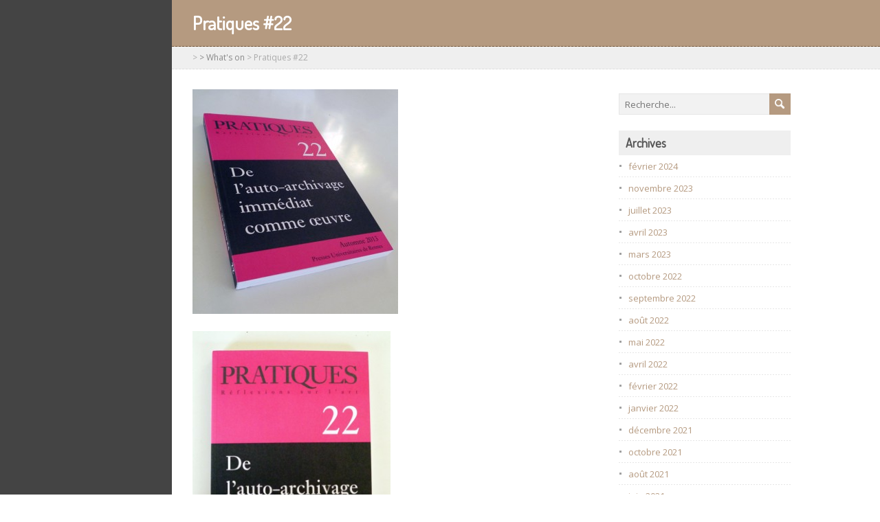

--- FILE ---
content_type: text/html; charset=UTF-8
request_url: http://incident.net/users/julie/wordpress/?p=6102
body_size: 7748
content:
<!DOCTYPE html>
<!--[if IE 7]>
<html class="ie ie7" lang="fr-FR">
<![endif]-->
<!--[if IE 8]>
<html class="ie ie8" lang="fr-FR">
<![endif]-->
<!--[if !(IE 7) | !(IE 8)  ]><!-->
<html lang="fr-FR">
<!--<![endif]-->
<head>
  <meta charset="UTF-8" /> 
  <meta name="viewport" content="width=device-width" />  
  
<title>Pratiques #22</title>
<style type='text/css'>    html body, #wrapper blockquote, #wrapper q, #wrapper #container #comments .comment, #wrapper #container #comments .comment time, #wrapper #container #commentform .form-allowed-tags, #wrapper #container #commentform p, #wrapper input, #wrapper button, #wrapper select, #wrapper #main-content .post-meta { font-family: "Open Sans", Arial, Helvetica, sans-serif; }</style><meta name='robots' content='max-image-preview:large' />
<link rel='dns-prefetch' href='//fonts.googleapis.com' />
<link rel="alternate" type="application/rss+xml" title=" &raquo; Flux" href="http://incident.net/users/julie/wordpress/?feed=rss2" />
<link rel="alternate" type="application/rss+xml" title=" &raquo; Flux des commentaires" href="http://incident.net/users/julie/wordpress/?feed=comments-rss2" />
<script type="text/javascript">
window._wpemojiSettings = {"baseUrl":"https:\/\/s.w.org\/images\/core\/emoji\/14.0.0\/72x72\/","ext":".png","svgUrl":"https:\/\/s.w.org\/images\/core\/emoji\/14.0.0\/svg\/","svgExt":".svg","source":{"concatemoji":"http:\/\/incident.net\/users\/julie\/wordpress\/wp-includes\/js\/wp-emoji-release.min.js?ver=6.3.7"}};
/*! This file is auto-generated */
!function(i,n){var o,s,e;function c(e){try{var t={supportTests:e,timestamp:(new Date).valueOf()};sessionStorage.setItem(o,JSON.stringify(t))}catch(e){}}function p(e,t,n){e.clearRect(0,0,e.canvas.width,e.canvas.height),e.fillText(t,0,0);var t=new Uint32Array(e.getImageData(0,0,e.canvas.width,e.canvas.height).data),r=(e.clearRect(0,0,e.canvas.width,e.canvas.height),e.fillText(n,0,0),new Uint32Array(e.getImageData(0,0,e.canvas.width,e.canvas.height).data));return t.every(function(e,t){return e===r[t]})}function u(e,t,n){switch(t){case"flag":return n(e,"\ud83c\udff3\ufe0f\u200d\u26a7\ufe0f","\ud83c\udff3\ufe0f\u200b\u26a7\ufe0f")?!1:!n(e,"\ud83c\uddfa\ud83c\uddf3","\ud83c\uddfa\u200b\ud83c\uddf3")&&!n(e,"\ud83c\udff4\udb40\udc67\udb40\udc62\udb40\udc65\udb40\udc6e\udb40\udc67\udb40\udc7f","\ud83c\udff4\u200b\udb40\udc67\u200b\udb40\udc62\u200b\udb40\udc65\u200b\udb40\udc6e\u200b\udb40\udc67\u200b\udb40\udc7f");case"emoji":return!n(e,"\ud83e\udef1\ud83c\udffb\u200d\ud83e\udef2\ud83c\udfff","\ud83e\udef1\ud83c\udffb\u200b\ud83e\udef2\ud83c\udfff")}return!1}function f(e,t,n){var r="undefined"!=typeof WorkerGlobalScope&&self instanceof WorkerGlobalScope?new OffscreenCanvas(300,150):i.createElement("canvas"),a=r.getContext("2d",{willReadFrequently:!0}),o=(a.textBaseline="top",a.font="600 32px Arial",{});return e.forEach(function(e){o[e]=t(a,e,n)}),o}function t(e){var t=i.createElement("script");t.src=e,t.defer=!0,i.head.appendChild(t)}"undefined"!=typeof Promise&&(o="wpEmojiSettingsSupports",s=["flag","emoji"],n.supports={everything:!0,everythingExceptFlag:!0},e=new Promise(function(e){i.addEventListener("DOMContentLoaded",e,{once:!0})}),new Promise(function(t){var n=function(){try{var e=JSON.parse(sessionStorage.getItem(o));if("object"==typeof e&&"number"==typeof e.timestamp&&(new Date).valueOf()<e.timestamp+604800&&"object"==typeof e.supportTests)return e.supportTests}catch(e){}return null}();if(!n){if("undefined"!=typeof Worker&&"undefined"!=typeof OffscreenCanvas&&"undefined"!=typeof URL&&URL.createObjectURL&&"undefined"!=typeof Blob)try{var e="postMessage("+f.toString()+"("+[JSON.stringify(s),u.toString(),p.toString()].join(",")+"));",r=new Blob([e],{type:"text/javascript"}),a=new Worker(URL.createObjectURL(r),{name:"wpTestEmojiSupports"});return void(a.onmessage=function(e){c(n=e.data),a.terminate(),t(n)})}catch(e){}c(n=f(s,u,p))}t(n)}).then(function(e){for(var t in e)n.supports[t]=e[t],n.supports.everything=n.supports.everything&&n.supports[t],"flag"!==t&&(n.supports.everythingExceptFlag=n.supports.everythingExceptFlag&&n.supports[t]);n.supports.everythingExceptFlag=n.supports.everythingExceptFlag&&!n.supports.flag,n.DOMReady=!1,n.readyCallback=function(){n.DOMReady=!0}}).then(function(){return e}).then(function(){var e;n.supports.everything||(n.readyCallback(),(e=n.source||{}).concatemoji?t(e.concatemoji):e.wpemoji&&e.twemoji&&(t(e.twemoji),t(e.wpemoji)))}))}((window,document),window._wpemojiSettings);
</script>
<style type="text/css">
img.wp-smiley,
img.emoji {
	display: inline !important;
	border: none !important;
	box-shadow: none !important;
	height: 1em !important;
	width: 1em !important;
	margin: 0 0.07em !important;
	vertical-align: -0.1em !important;
	background: none !important;
	padding: 0 !important;
}
</style>
	<link rel='stylesheet' id='wp-block-library-css' href='http://incident.net/users/julie/wordpress/wp-includes/css/dist/block-library/style.min.css?ver=6.3.7' type='text/css' media='all' />
<style id='classic-theme-styles-inline-css' type='text/css'>
/*! This file is auto-generated */
.wp-block-button__link{color:#fff;background-color:#32373c;border-radius:9999px;box-shadow:none;text-decoration:none;padding:calc(.667em + 2px) calc(1.333em + 2px);font-size:1.125em}.wp-block-file__button{background:#32373c;color:#fff;text-decoration:none}
</style>
<style id='global-styles-inline-css' type='text/css'>
body{--wp--preset--color--black: #000000;--wp--preset--color--cyan-bluish-gray: #abb8c3;--wp--preset--color--white: #ffffff;--wp--preset--color--pale-pink: #f78da7;--wp--preset--color--vivid-red: #cf2e2e;--wp--preset--color--luminous-vivid-orange: #ff6900;--wp--preset--color--luminous-vivid-amber: #fcb900;--wp--preset--color--light-green-cyan: #7bdcb5;--wp--preset--color--vivid-green-cyan: #00d084;--wp--preset--color--pale-cyan-blue: #8ed1fc;--wp--preset--color--vivid-cyan-blue: #0693e3;--wp--preset--color--vivid-purple: #9b51e0;--wp--preset--gradient--vivid-cyan-blue-to-vivid-purple: linear-gradient(135deg,rgba(6,147,227,1) 0%,rgb(155,81,224) 100%);--wp--preset--gradient--light-green-cyan-to-vivid-green-cyan: linear-gradient(135deg,rgb(122,220,180) 0%,rgb(0,208,130) 100%);--wp--preset--gradient--luminous-vivid-amber-to-luminous-vivid-orange: linear-gradient(135deg,rgba(252,185,0,1) 0%,rgba(255,105,0,1) 100%);--wp--preset--gradient--luminous-vivid-orange-to-vivid-red: linear-gradient(135deg,rgba(255,105,0,1) 0%,rgb(207,46,46) 100%);--wp--preset--gradient--very-light-gray-to-cyan-bluish-gray: linear-gradient(135deg,rgb(238,238,238) 0%,rgb(169,184,195) 100%);--wp--preset--gradient--cool-to-warm-spectrum: linear-gradient(135deg,rgb(74,234,220) 0%,rgb(151,120,209) 20%,rgb(207,42,186) 40%,rgb(238,44,130) 60%,rgb(251,105,98) 80%,rgb(254,248,76) 100%);--wp--preset--gradient--blush-light-purple: linear-gradient(135deg,rgb(255,206,236) 0%,rgb(152,150,240) 100%);--wp--preset--gradient--blush-bordeaux: linear-gradient(135deg,rgb(254,205,165) 0%,rgb(254,45,45) 50%,rgb(107,0,62) 100%);--wp--preset--gradient--luminous-dusk: linear-gradient(135deg,rgb(255,203,112) 0%,rgb(199,81,192) 50%,rgb(65,88,208) 100%);--wp--preset--gradient--pale-ocean: linear-gradient(135deg,rgb(255,245,203) 0%,rgb(182,227,212) 50%,rgb(51,167,181) 100%);--wp--preset--gradient--electric-grass: linear-gradient(135deg,rgb(202,248,128) 0%,rgb(113,206,126) 100%);--wp--preset--gradient--midnight: linear-gradient(135deg,rgb(2,3,129) 0%,rgb(40,116,252) 100%);--wp--preset--font-size--small: 13px;--wp--preset--font-size--medium: 20px;--wp--preset--font-size--large: 36px;--wp--preset--font-size--x-large: 42px;--wp--preset--spacing--20: 0.44rem;--wp--preset--spacing--30: 0.67rem;--wp--preset--spacing--40: 1rem;--wp--preset--spacing--50: 1.5rem;--wp--preset--spacing--60: 2.25rem;--wp--preset--spacing--70: 3.38rem;--wp--preset--spacing--80: 5.06rem;--wp--preset--shadow--natural: 6px 6px 9px rgba(0, 0, 0, 0.2);--wp--preset--shadow--deep: 12px 12px 50px rgba(0, 0, 0, 0.4);--wp--preset--shadow--sharp: 6px 6px 0px rgba(0, 0, 0, 0.2);--wp--preset--shadow--outlined: 6px 6px 0px -3px rgba(255, 255, 255, 1), 6px 6px rgba(0, 0, 0, 1);--wp--preset--shadow--crisp: 6px 6px 0px rgba(0, 0, 0, 1);}:where(.is-layout-flex){gap: 0.5em;}:where(.is-layout-grid){gap: 0.5em;}body .is-layout-flow > .alignleft{float: left;margin-inline-start: 0;margin-inline-end: 2em;}body .is-layout-flow > .alignright{float: right;margin-inline-start: 2em;margin-inline-end: 0;}body .is-layout-flow > .aligncenter{margin-left: auto !important;margin-right: auto !important;}body .is-layout-constrained > .alignleft{float: left;margin-inline-start: 0;margin-inline-end: 2em;}body .is-layout-constrained > .alignright{float: right;margin-inline-start: 2em;margin-inline-end: 0;}body .is-layout-constrained > .aligncenter{margin-left: auto !important;margin-right: auto !important;}body .is-layout-constrained > :where(:not(.alignleft):not(.alignright):not(.alignfull)){max-width: var(--wp--style--global--content-size);margin-left: auto !important;margin-right: auto !important;}body .is-layout-constrained > .alignwide{max-width: var(--wp--style--global--wide-size);}body .is-layout-flex{display: flex;}body .is-layout-flex{flex-wrap: wrap;align-items: center;}body .is-layout-flex > *{margin: 0;}body .is-layout-grid{display: grid;}body .is-layout-grid > *{margin: 0;}:where(.wp-block-columns.is-layout-flex){gap: 2em;}:where(.wp-block-columns.is-layout-grid){gap: 2em;}:where(.wp-block-post-template.is-layout-flex){gap: 1.25em;}:where(.wp-block-post-template.is-layout-grid){gap: 1.25em;}.has-black-color{color: var(--wp--preset--color--black) !important;}.has-cyan-bluish-gray-color{color: var(--wp--preset--color--cyan-bluish-gray) !important;}.has-white-color{color: var(--wp--preset--color--white) !important;}.has-pale-pink-color{color: var(--wp--preset--color--pale-pink) !important;}.has-vivid-red-color{color: var(--wp--preset--color--vivid-red) !important;}.has-luminous-vivid-orange-color{color: var(--wp--preset--color--luminous-vivid-orange) !important;}.has-luminous-vivid-amber-color{color: var(--wp--preset--color--luminous-vivid-amber) !important;}.has-light-green-cyan-color{color: var(--wp--preset--color--light-green-cyan) !important;}.has-vivid-green-cyan-color{color: var(--wp--preset--color--vivid-green-cyan) !important;}.has-pale-cyan-blue-color{color: var(--wp--preset--color--pale-cyan-blue) !important;}.has-vivid-cyan-blue-color{color: var(--wp--preset--color--vivid-cyan-blue) !important;}.has-vivid-purple-color{color: var(--wp--preset--color--vivid-purple) !important;}.has-black-background-color{background-color: var(--wp--preset--color--black) !important;}.has-cyan-bluish-gray-background-color{background-color: var(--wp--preset--color--cyan-bluish-gray) !important;}.has-white-background-color{background-color: var(--wp--preset--color--white) !important;}.has-pale-pink-background-color{background-color: var(--wp--preset--color--pale-pink) !important;}.has-vivid-red-background-color{background-color: var(--wp--preset--color--vivid-red) !important;}.has-luminous-vivid-orange-background-color{background-color: var(--wp--preset--color--luminous-vivid-orange) !important;}.has-luminous-vivid-amber-background-color{background-color: var(--wp--preset--color--luminous-vivid-amber) !important;}.has-light-green-cyan-background-color{background-color: var(--wp--preset--color--light-green-cyan) !important;}.has-vivid-green-cyan-background-color{background-color: var(--wp--preset--color--vivid-green-cyan) !important;}.has-pale-cyan-blue-background-color{background-color: var(--wp--preset--color--pale-cyan-blue) !important;}.has-vivid-cyan-blue-background-color{background-color: var(--wp--preset--color--vivid-cyan-blue) !important;}.has-vivid-purple-background-color{background-color: var(--wp--preset--color--vivid-purple) !important;}.has-black-border-color{border-color: var(--wp--preset--color--black) !important;}.has-cyan-bluish-gray-border-color{border-color: var(--wp--preset--color--cyan-bluish-gray) !important;}.has-white-border-color{border-color: var(--wp--preset--color--white) !important;}.has-pale-pink-border-color{border-color: var(--wp--preset--color--pale-pink) !important;}.has-vivid-red-border-color{border-color: var(--wp--preset--color--vivid-red) !important;}.has-luminous-vivid-orange-border-color{border-color: var(--wp--preset--color--luminous-vivid-orange) !important;}.has-luminous-vivid-amber-border-color{border-color: var(--wp--preset--color--luminous-vivid-amber) !important;}.has-light-green-cyan-border-color{border-color: var(--wp--preset--color--light-green-cyan) !important;}.has-vivid-green-cyan-border-color{border-color: var(--wp--preset--color--vivid-green-cyan) !important;}.has-pale-cyan-blue-border-color{border-color: var(--wp--preset--color--pale-cyan-blue) !important;}.has-vivid-cyan-blue-border-color{border-color: var(--wp--preset--color--vivid-cyan-blue) !important;}.has-vivid-purple-border-color{border-color: var(--wp--preset--color--vivid-purple) !important;}.has-vivid-cyan-blue-to-vivid-purple-gradient-background{background: var(--wp--preset--gradient--vivid-cyan-blue-to-vivid-purple) !important;}.has-light-green-cyan-to-vivid-green-cyan-gradient-background{background: var(--wp--preset--gradient--light-green-cyan-to-vivid-green-cyan) !important;}.has-luminous-vivid-amber-to-luminous-vivid-orange-gradient-background{background: var(--wp--preset--gradient--luminous-vivid-amber-to-luminous-vivid-orange) !important;}.has-luminous-vivid-orange-to-vivid-red-gradient-background{background: var(--wp--preset--gradient--luminous-vivid-orange-to-vivid-red) !important;}.has-very-light-gray-to-cyan-bluish-gray-gradient-background{background: var(--wp--preset--gradient--very-light-gray-to-cyan-bluish-gray) !important;}.has-cool-to-warm-spectrum-gradient-background{background: var(--wp--preset--gradient--cool-to-warm-spectrum) !important;}.has-blush-light-purple-gradient-background{background: var(--wp--preset--gradient--blush-light-purple) !important;}.has-blush-bordeaux-gradient-background{background: var(--wp--preset--gradient--blush-bordeaux) !important;}.has-luminous-dusk-gradient-background{background: var(--wp--preset--gradient--luminous-dusk) !important;}.has-pale-ocean-gradient-background{background: var(--wp--preset--gradient--pale-ocean) !important;}.has-electric-grass-gradient-background{background: var(--wp--preset--gradient--electric-grass) !important;}.has-midnight-gradient-background{background: var(--wp--preset--gradient--midnight) !important;}.has-small-font-size{font-size: var(--wp--preset--font-size--small) !important;}.has-medium-font-size{font-size: var(--wp--preset--font-size--medium) !important;}.has-large-font-size{font-size: var(--wp--preset--font-size--large) !important;}.has-x-large-font-size{font-size: var(--wp--preset--font-size--x-large) !important;}
.wp-block-navigation a:where(:not(.wp-element-button)){color: inherit;}
:where(.wp-block-post-template.is-layout-flex){gap: 1.25em;}:where(.wp-block-post-template.is-layout-grid){gap: 1.25em;}
:where(.wp-block-columns.is-layout-flex){gap: 2em;}:where(.wp-block-columns.is-layout-grid){gap: 2em;}
.wp-block-pullquote{font-size: 1.5em;line-height: 1.6;}
</style>
<link rel='stylesheet' id='maryanne-google-font1-css' href='//fonts.googleapis.com/css?family=Open+Sans&#038;ver=6.3.7' type='text/css' media='all' />
<link rel='stylesheet' id='maryanne-style-tan-css' href='http://incident.net/users/julie/wordpress/wp-content/themes/maryanne/css/tan.css?ver=6.3.7' type='text/css' media='all' />
<link rel='stylesheet' id='maryanne-style-css' href='http://incident.net/users/julie/wordpress/wp-content/themes/maryanne/style.css?ver=6.3.7' type='text/css' media='all' />
<link rel='stylesheet' id='maryanne-google-font-default-css' href='//fonts.googleapis.com/css?family=Dosis&#038;subset=latin%2Clatin-ext&#038;ver=6.3.7' type='text/css' media='all' />
<script type='text/javascript' src='http://incident.net/users/julie/wordpress/wp-includes/js/jquery/jquery.min.js?ver=3.7.0' id='jquery-core-js'></script>
<script type='text/javascript' src='http://incident.net/users/julie/wordpress/wp-includes/js/jquery/jquery-migrate.min.js?ver=3.4.1' id='jquery-migrate-js'></script>
<!--[if lt IE 9]>
<script type='text/javascript' src='http://incident.net/users/julie/wordpress/wp-content/themes/maryanne/js/html5.js?ver=3.6' id='maryanne-html5-ie-js'></script>
<![endif]-->
<link rel="https://api.w.org/" href="http://incident.net/users/julie/wordpress/index.php?rest_route=/" /><link rel="alternate" type="application/json" href="http://incident.net/users/julie/wordpress/index.php?rest_route=/wp/v2/posts/6102" /><link rel="EditURI" type="application/rsd+xml" title="RSD" href="http://incident.net/users/julie/wordpress/xmlrpc.php?rsd" />
<meta name="generator" content="WordPress 6.3.7" />
<link rel="canonical" href="http://incident.net/users/julie/wordpress/?p=6102" />
<link rel='shortlink' href='http://incident.net/users/julie/wordpress/?p=6102' />
<link rel="alternate" type="application/json+oembed" href="http://incident.net/users/julie/wordpress/index.php?rest_route=%2Foembed%2F1.0%2Fembed&#038;url=http%3A%2F%2Fincident.net%2Fusers%2Fjulie%2Fwordpress%2F%3Fp%3D6102" />
<link rel="alternate" type="text/xml+oembed" href="http://incident.net/users/julie/wordpress/index.php?rest_route=%2Foembed%2F1.0%2Fembed&#038;url=http%3A%2F%2Fincident.net%2Fusers%2Fjulie%2Fwordpress%2F%3Fp%3D6102&#038;format=xml" />
<script type="text/javascript" src="http://incident.net/users/julie/wordpress/wp-content/plugins/quicktime-embed/qtobject.js"></script>
<style type="text/css" id="custom-background-css">
body.custom-background { background-color: #ffffff; }
</style>
	  
</head>
 
<body class="post-template-default single single-post postid-6102 single-format-standard custom-background" id="wrapper">  
<div id="left-sidebar">
    <div class="site-headline-box">
      <p class="site-title"><a href="http://incident.net/users/julie/wordpress/"></a></p>
      <p class="site-description"></p>
    </div>
    <div class="menu-box">
    </div>
</div> <!-- end of left-sidebar -->
  
<div id="container">
  <div id="headline-wrapper">
    <h1 class="content-headline">Pratiques #22</h1>
  </div>  
<div id="breadcrumb-navigation"><p><!-- Breadcrumb NavXT 7.2.0 -->
<span property="itemListElement" typeof="ListItem"><a property="item" typeof="WebPage" title="Go to ." href="http://incident.net/users/julie/wordpress" class="home" ><span property="name"></span></a><meta property="position" content="1"></span> &gt; <span property="itemListElement" typeof="ListItem"><a property="item" typeof="WebPage" title="Go to the &gt; What&#039;s on Catégorie archives." href="http://incident.net/users/julie/wordpress/?cat=6" class="taxonomy category" ><span property="name">&gt; What's on</span></a><meta property="position" content="2"></span> &gt; <span property="itemListElement" typeof="ListItem"><span property="name" class="post post-post current-item">Pratiques #22</span><meta property="url" content="http://incident.net/users/julie/wordpress/?p=6102"><meta property="position" content="3"></span></p></div>  
  <div id="main-content">    
    <div id="content">    
<img width="299" height="327" src="http://incident.net/users/julie/wordpress/wp-content/uploads/2013/09/pratiques1-299x327.jpg" class="attachment-post-thumbnail size-post-thumbnail wp-post-image" alt="" decoding="async" fetchpriority="high" srcset="http://incident.net/users/julie/wordpress/wp-content/uploads/2013/09/pratiques1-299x327.jpg 299w, http://incident.net/users/julie/wordpress/wp-content/uploads/2013/09/pratiques1-437x480.jpg 437w, http://incident.net/users/julie/wordpress/wp-content/uploads/2013/09/pratiques1.jpg 520w" sizes="(max-width: 299px) 100vw, 299px" />      <div class="entry-content">
<p><img decoding="async" class="alignnone size-full wp-image-6106" alt="pratiques1b" src="http://incident.net/users/julie/wordpress/wp-content/uploads/2013/09/pratiques1b.jpg" width="288" height="400" srcset="http://incident.net/users/julie/wordpress/wp-content/uploads/2013/09/pratiques1b.jpg 520w, http://incident.net/users/julie/wordpress/wp-content/uploads/2013/09/pratiques1b-345x480.jpg 345w, http://incident.net/users/julie/wordpress/wp-content/uploads/2013/09/pratiques1b-299x415.jpg 299w" sizes="(max-width: 288px) 100vw, 288px" />Â  <img decoding="async" class="alignnone size-full wp-image-6107" alt="pratiques0" src="http://incident.net/users/julie/wordpress/wp-content/uploads/2013/09/pratiques0.jpg" width="300" height="399" srcset="http://incident.net/users/julie/wordpress/wp-content/uploads/2013/09/pratiques0.jpg 520w, http://incident.net/users/julie/wordpress/wp-content/uploads/2013/09/pratiques0-299x399.jpg 299w" sizes="(max-width: 300px) 100vw, 300px" /></p>
<p>La revue Pratiques nÂ°22, dont j&rsquo;ai assurÃ© la direction, vient de paraÃ®tre ! Elle traÃ®te de l&rsquo;Auto-archivage immÃ©diat et regroupe les interventions d&rsquo;artistes, praticiens de l&rsquo;art rÃ©unis Ã  l&rsquo;EESAB Lorient en dÃ©cembre dernier pour discuter et prÃ©senter des travaux relatifs Ã  cette notion, qui dÃ©coule en premier lieu de l&rsquo;archivage systÃ©matique et automatisÃ© en ligne.<br />
Avec Yann SÃ©randour, Jean-NoÃ«l Lafargue, Maurice Benayoun, Christophe Bruno, JoÃ«lle Bitton, David Guez, Reynald Drouhin, JÃ©rome Joy, Sylvie Ungauer, Dominique Moulon, Damien Schultz, Manuel Schmalstieg, Lionel Broye, Gwenola Wagon.</p>
<p><img decoding="async" loading="lazy" class="alignnone size-full wp-image-6104" alt="pratiques3" src="http://incident.net/users/julie/wordpress/wp-content/uploads/2013/09/pratiques3.jpg" width="520" height="408" srcset="http://incident.net/users/julie/wordpress/wp-content/uploads/2013/09/pratiques3.jpg 520w, http://incident.net/users/julie/wordpress/wp-content/uploads/2013/09/pratiques3-480x376.jpg 480w, http://incident.net/users/julie/wordpress/wp-content/uploads/2013/09/pratiques3-299x234.jpg 299w" sizes="(max-width: 520px) 100vw, 520px" /></p>
<p><img decoding="async" loading="lazy" class="alignnone size-full wp-image-6105" alt="pratiques4" src="http://incident.net/users/julie/wordpress/wp-content/uploads/2013/09/pratiques4.jpg" width="520" height="400" srcset="http://incident.net/users/julie/wordpress/wp-content/uploads/2013/09/pratiques4.jpg 520w, http://incident.net/users/julie/wordpress/wp-content/uploads/2013/09/pratiques4-480x369.jpg 480w, http://incident.net/users/julie/wordpress/wp-content/uploads/2013/09/pratiques4-299x229.jpg 299w" sizes="(max-width: 520px) 100vw, 520px" /></p>
<p><img decoding="async" loading="lazy" class="alignnone size-full wp-image-6103" alt="pratiques2" src="http://incident.net/users/julie/wordpress/wp-content/uploads/2013/09/pratiques2.jpg" width="520" height="389" srcset="http://incident.net/users/julie/wordpress/wp-content/uploads/2013/09/pratiques2.jpg 520w, http://incident.net/users/julie/wordpress/wp-content/uploads/2013/09/pratiques2-480x359.jpg 480w, http://incident.net/users/julie/wordpress/wp-content/uploads/2013/09/pratiques2-299x223.jpg 299w" sizes="(max-width: 520px) 100vw, 520px" /></p>
<p>Et puis dans une semaine, je pars Ã  Annonay pour le BAT de la deuxiÃ¨me publication sur ce sujet, un livre plus personnel, que j&rsquo;ai conÃ§u et dÃ©veloppÃ© ces six derniers mois. Le calage est toujours un moment important et excitant, avec une tension que j&rsquo;apprÃ©cie (suivre l&rsquo;impression, changer de papier si besoin/si possible, s&rsquo;entretenir avec l&rsquo;imprimeur..), et aussi qui marque la fin d&rsquo;une Ã©tape, et l&rsquo;ouverture d&rsquo;un travail aux autres. Le calage serait donc une sorte de prÃ©-vernissage ?<br />
Le livre Auto-archive sortira donc dÃ©but octobre et je fÃªterai le lancement le lendemain de mon anniversaire ! RDV donc Ã  l&rsquo;Ã©cole d&rsquo;art de Quimper le 6 novembre ou, sur l&rsquo;invitation de Karine Lebrun, je prÃ©senterai, avec d&rsquo;autres, ce projet de recherche qui nous a rÃ©uni pendant 2 ans !</p>
<div id="maryanne-post-nav" class="navigation" role="navigation">
	<div class="nav-wrapper">
  <p class="nav-previous"><a href="http://incident.net/users/julie/wordpress/?p=6115" title="J&#039;Ã©tÃ©">&larr; Article précédent</a></p>
	<p class="nav-next"><a href="http://incident.net/users/julie/wordpress/?p=6154" title="EVOL, un fanzine pour l&#039;exposition &quot;Love&quot;, Centre Pompidou">Article suivant &rarr;</a></p>
   </div>
</div>

<div id="comments" class="comments-area comments-area-post">

	
	
</div><!-- #comments .comments-area -->      </div>  
    </div> <!-- end of content -->
<aside id="sidebar">
<div id="search-6" class="sidebar-widget widget_search"><form id="searchform" method="get" action="http://incident.net/users/julie/wordpress/">
  <div class="searchform-wrapper"><input type="text" value="" name="s" id="s" placeholder="Recherche..." />
  <input type="image" src="http://incident.net/users/julie/wordpress/wp-content/themes/maryanne/images/empty.gif" class="send" name="searchsubmit" alt="send" /></div>
</form></div><div id="archives-3" class="sidebar-widget widget_archive"><p class="sidebar-headline">Archives</p>
			<ul>
					<li><a href='http://incident.net/users/julie/wordpress/?m=202402'>février 2024</a></li>
	<li><a href='http://incident.net/users/julie/wordpress/?m=202311'>novembre 2023</a></li>
	<li><a href='http://incident.net/users/julie/wordpress/?m=202307'>juillet 2023</a></li>
	<li><a href='http://incident.net/users/julie/wordpress/?m=202304'>avril 2023</a></li>
	<li><a href='http://incident.net/users/julie/wordpress/?m=202303'>mars 2023</a></li>
	<li><a href='http://incident.net/users/julie/wordpress/?m=202210'>octobre 2022</a></li>
	<li><a href='http://incident.net/users/julie/wordpress/?m=202209'>septembre 2022</a></li>
	<li><a href='http://incident.net/users/julie/wordpress/?m=202208'>août 2022</a></li>
	<li><a href='http://incident.net/users/julie/wordpress/?m=202205'>mai 2022</a></li>
	<li><a href='http://incident.net/users/julie/wordpress/?m=202204'>avril 2022</a></li>
	<li><a href='http://incident.net/users/julie/wordpress/?m=202202'>février 2022</a></li>
	<li><a href='http://incident.net/users/julie/wordpress/?m=202201'>janvier 2022</a></li>
	<li><a href='http://incident.net/users/julie/wordpress/?m=202112'>décembre 2021</a></li>
	<li><a href='http://incident.net/users/julie/wordpress/?m=202110'>octobre 2021</a></li>
	<li><a href='http://incident.net/users/julie/wordpress/?m=202108'>août 2021</a></li>
	<li><a href='http://incident.net/users/julie/wordpress/?m=202106'>juin 2021</a></li>
	<li><a href='http://incident.net/users/julie/wordpress/?m=202101'>janvier 2021</a></li>
	<li><a href='http://incident.net/users/julie/wordpress/?m=202012'>décembre 2020</a></li>
	<li><a href='http://incident.net/users/julie/wordpress/?m=202009'>septembre 2020</a></li>
	<li><a href='http://incident.net/users/julie/wordpress/?m=202007'>juillet 2020</a></li>
	<li><a href='http://incident.net/users/julie/wordpress/?m=202003'>mars 2020</a></li>
	<li><a href='http://incident.net/users/julie/wordpress/?m=202002'>février 2020</a></li>
	<li><a href='http://incident.net/users/julie/wordpress/?m=202001'>janvier 2020</a></li>
	<li><a href='http://incident.net/users/julie/wordpress/?m=201912'>décembre 2019</a></li>
	<li><a href='http://incident.net/users/julie/wordpress/?m=201910'>octobre 2019</a></li>
	<li><a href='http://incident.net/users/julie/wordpress/?m=201907'>juillet 2019</a></li>
	<li><a href='http://incident.net/users/julie/wordpress/?m=201905'>mai 2019</a></li>
	<li><a href='http://incident.net/users/julie/wordpress/?m=201904'>avril 2019</a></li>
	<li><a href='http://incident.net/users/julie/wordpress/?m=201903'>mars 2019</a></li>
	<li><a href='http://incident.net/users/julie/wordpress/?m=201902'>février 2019</a></li>
	<li><a href='http://incident.net/users/julie/wordpress/?m=201901'>janvier 2019</a></li>
	<li><a href='http://incident.net/users/julie/wordpress/?m=201811'>novembre 2018</a></li>
	<li><a href='http://incident.net/users/julie/wordpress/?m=201810'>octobre 2018</a></li>
	<li><a href='http://incident.net/users/julie/wordpress/?m=201808'>août 2018</a></li>
	<li><a href='http://incident.net/users/julie/wordpress/?m=201804'>avril 2018</a></li>
	<li><a href='http://incident.net/users/julie/wordpress/?m=201803'>mars 2018</a></li>
	<li><a href='http://incident.net/users/julie/wordpress/?m=201801'>janvier 2018</a></li>
	<li><a href='http://incident.net/users/julie/wordpress/?m=201712'>décembre 2017</a></li>
	<li><a href='http://incident.net/users/julie/wordpress/?m=201711'>novembre 2017</a></li>
	<li><a href='http://incident.net/users/julie/wordpress/?m=201710'>octobre 2017</a></li>
	<li><a href='http://incident.net/users/julie/wordpress/?m=201709'>septembre 2017</a></li>
	<li><a href='http://incident.net/users/julie/wordpress/?m=201708'>août 2017</a></li>
	<li><a href='http://incident.net/users/julie/wordpress/?m=201707'>juillet 2017</a></li>
	<li><a href='http://incident.net/users/julie/wordpress/?m=201705'>mai 2017</a></li>
	<li><a href='http://incident.net/users/julie/wordpress/?m=201702'>février 2017</a></li>
	<li><a href='http://incident.net/users/julie/wordpress/?m=201609'>septembre 2016</a></li>
	<li><a href='http://incident.net/users/julie/wordpress/?m=201606'>juin 2016</a></li>
	<li><a href='http://incident.net/users/julie/wordpress/?m=201605'>mai 2016</a></li>
	<li><a href='http://incident.net/users/julie/wordpress/?m=201603'>mars 2016</a></li>
	<li><a href='http://incident.net/users/julie/wordpress/?m=201602'>février 2016</a></li>
	<li><a href='http://incident.net/users/julie/wordpress/?m=201601'>janvier 2016</a></li>
	<li><a href='http://incident.net/users/julie/wordpress/?m=201512'>décembre 2015</a></li>
	<li><a href='http://incident.net/users/julie/wordpress/?m=201511'>novembre 2015</a></li>
	<li><a href='http://incident.net/users/julie/wordpress/?m=201508'>août 2015</a></li>
	<li><a href='http://incident.net/users/julie/wordpress/?m=201507'>juillet 2015</a></li>
	<li><a href='http://incident.net/users/julie/wordpress/?m=201505'>mai 2015</a></li>
	<li><a href='http://incident.net/users/julie/wordpress/?m=201504'>avril 2015</a></li>
	<li><a href='http://incident.net/users/julie/wordpress/?m=201503'>mars 2015</a></li>
	<li><a href='http://incident.net/users/julie/wordpress/?m=201502'>février 2015</a></li>
	<li><a href='http://incident.net/users/julie/wordpress/?m=201501'>janvier 2015</a></li>
	<li><a href='http://incident.net/users/julie/wordpress/?m=201412'>décembre 2014</a></li>
	<li><a href='http://incident.net/users/julie/wordpress/?m=201411'>novembre 2014</a></li>
	<li><a href='http://incident.net/users/julie/wordpress/?m=201410'>octobre 2014</a></li>
	<li><a href='http://incident.net/users/julie/wordpress/?m=201409'>septembre 2014</a></li>
	<li><a href='http://incident.net/users/julie/wordpress/?m=201408'>août 2014</a></li>
	<li><a href='http://incident.net/users/julie/wordpress/?m=201407'>juillet 2014</a></li>
	<li><a href='http://incident.net/users/julie/wordpress/?m=201406'>juin 2014</a></li>
	<li><a href='http://incident.net/users/julie/wordpress/?m=201404'>avril 2014</a></li>
	<li><a href='http://incident.net/users/julie/wordpress/?m=201403'>mars 2014</a></li>
	<li><a href='http://incident.net/users/julie/wordpress/?m=201402'>février 2014</a></li>
	<li><a href='http://incident.net/users/julie/wordpress/?m=201401'>janvier 2014</a></li>
	<li><a href='http://incident.net/users/julie/wordpress/?m=201312'>décembre 2013</a></li>
	<li><a href='http://incident.net/users/julie/wordpress/?m=201311'>novembre 2013</a></li>
	<li><a href='http://incident.net/users/julie/wordpress/?m=201310'>octobre 2013</a></li>
	<li><a href='http://incident.net/users/julie/wordpress/?m=201309'>septembre 2013</a></li>
	<li><a href='http://incident.net/users/julie/wordpress/?m=201308'>août 2013</a></li>
	<li><a href='http://incident.net/users/julie/wordpress/?m=201307'>juillet 2013</a></li>
	<li><a href='http://incident.net/users/julie/wordpress/?m=201306'>juin 2013</a></li>
	<li><a href='http://incident.net/users/julie/wordpress/?m=201305'>mai 2013</a></li>
	<li><a href='http://incident.net/users/julie/wordpress/?m=201304'>avril 2013</a></li>
	<li><a href='http://incident.net/users/julie/wordpress/?m=201303'>mars 2013</a></li>
	<li><a href='http://incident.net/users/julie/wordpress/?m=201302'>février 2013</a></li>
	<li><a href='http://incident.net/users/julie/wordpress/?m=201301'>janvier 2013</a></li>
	<li><a href='http://incident.net/users/julie/wordpress/?m=201212'>décembre 2012</a></li>
	<li><a href='http://incident.net/users/julie/wordpress/?m=201211'>novembre 2012</a></li>
	<li><a href='http://incident.net/users/julie/wordpress/?m=201210'>octobre 2012</a></li>
	<li><a href='http://incident.net/users/julie/wordpress/?m=201209'>septembre 2012</a></li>
	<li><a href='http://incident.net/users/julie/wordpress/?m=201208'>août 2012</a></li>
	<li><a href='http://incident.net/users/julie/wordpress/?m=201207'>juillet 2012</a></li>
	<li><a href='http://incident.net/users/julie/wordpress/?m=201206'>juin 2012</a></li>
	<li><a href='http://incident.net/users/julie/wordpress/?m=201205'>mai 2012</a></li>
	<li><a href='http://incident.net/users/julie/wordpress/?m=201204'>avril 2012</a></li>
	<li><a href='http://incident.net/users/julie/wordpress/?m=201203'>mars 2012</a></li>
	<li><a href='http://incident.net/users/julie/wordpress/?m=201202'>février 2012</a></li>
	<li><a href='http://incident.net/users/julie/wordpress/?m=201201'>janvier 2012</a></li>
	<li><a href='http://incident.net/users/julie/wordpress/?m=201112'>décembre 2011</a></li>
	<li><a href='http://incident.net/users/julie/wordpress/?m=201111'>novembre 2011</a></li>
	<li><a href='http://incident.net/users/julie/wordpress/?m=201110'>octobre 2011</a></li>
	<li><a href='http://incident.net/users/julie/wordpress/?m=201109'>septembre 2011</a></li>
	<li><a href='http://incident.net/users/julie/wordpress/?m=201108'>août 2011</a></li>
	<li><a href='http://incident.net/users/julie/wordpress/?m=201106'>juin 2011</a></li>
	<li><a href='http://incident.net/users/julie/wordpress/?m=201105'>mai 2011</a></li>
	<li><a href='http://incident.net/users/julie/wordpress/?m=201103'>mars 2011</a></li>
	<li><a href='http://incident.net/users/julie/wordpress/?m=201102'>février 2011</a></li>
	<li><a href='http://incident.net/users/julie/wordpress/?m=201101'>janvier 2011</a></li>
	<li><a href='http://incident.net/users/julie/wordpress/?m=201012'>décembre 2010</a></li>
	<li><a href='http://incident.net/users/julie/wordpress/?m=201010'>octobre 2010</a></li>
	<li><a href='http://incident.net/users/julie/wordpress/?m=201009'>septembre 2010</a></li>
	<li><a href='http://incident.net/users/julie/wordpress/?m=201008'>août 2010</a></li>
	<li><a href='http://incident.net/users/julie/wordpress/?m=201007'>juillet 2010</a></li>
	<li><a href='http://incident.net/users/julie/wordpress/?m=201006'>juin 2010</a></li>
	<li><a href='http://incident.net/users/julie/wordpress/?m=201005'>mai 2010</a></li>
	<li><a href='http://incident.net/users/julie/wordpress/?m=201004'>avril 2010</a></li>
	<li><a href='http://incident.net/users/julie/wordpress/?m=201003'>mars 2010</a></li>
	<li><a href='http://incident.net/users/julie/wordpress/?m=201002'>février 2010</a></li>
	<li><a href='http://incident.net/users/julie/wordpress/?m=201001'>janvier 2010</a></li>
	<li><a href='http://incident.net/users/julie/wordpress/?m=200912'>décembre 2009</a></li>
	<li><a href='http://incident.net/users/julie/wordpress/?m=200911'>novembre 2009</a></li>
	<li><a href='http://incident.net/users/julie/wordpress/?m=200910'>octobre 2009</a></li>
	<li><a href='http://incident.net/users/julie/wordpress/?m=200909'>septembre 2009</a></li>
	<li><a href='http://incident.net/users/julie/wordpress/?m=200907'>juillet 2009</a></li>
	<li><a href='http://incident.net/users/julie/wordpress/?m=200906'>juin 2009</a></li>
	<li><a href='http://incident.net/users/julie/wordpress/?m=200905'>mai 2009</a></li>
	<li><a href='http://incident.net/users/julie/wordpress/?m=200904'>avril 2009</a></li>
	<li><a href='http://incident.net/users/julie/wordpress/?m=200903'>mars 2009</a></li>
	<li><a href='http://incident.net/users/julie/wordpress/?m=200902'>février 2009</a></li>
	<li><a href='http://incident.net/users/julie/wordpress/?m=200901'>janvier 2009</a></li>
	<li><a href='http://incident.net/users/julie/wordpress/?m=200812'>décembre 2008</a></li>
	<li><a href='http://incident.net/users/julie/wordpress/?m=200811'>novembre 2008</a></li>
	<li><a href='http://incident.net/users/julie/wordpress/?m=200810'>octobre 2008</a></li>
	<li><a href='http://incident.net/users/julie/wordpress/?m=200809'>septembre 2008</a></li>
	<li><a href='http://incident.net/users/julie/wordpress/?m=200808'>août 2008</a></li>
	<li><a href='http://incident.net/users/julie/wordpress/?m=200807'>juillet 2008</a></li>
	<li><a href='http://incident.net/users/julie/wordpress/?m=200806'>juin 2008</a></li>
	<li><a href='http://incident.net/users/julie/wordpress/?m=200805'>mai 2008</a></li>
	<li><a href='http://incident.net/users/julie/wordpress/?m=200804'>avril 2008</a></li>
	<li><a href='http://incident.net/users/julie/wordpress/?m=200803'>mars 2008</a></li>
	<li><a href='http://incident.net/users/julie/wordpress/?m=200802'>février 2008</a></li>
	<li><a href='http://incident.net/users/julie/wordpress/?m=200801'>janvier 2008</a></li>
	<li><a href='http://incident.net/users/julie/wordpress/?m=200712'>décembre 2007</a></li>
	<li><a href='http://incident.net/users/julie/wordpress/?m=200711'>novembre 2007</a></li>
	<li><a href='http://incident.net/users/julie/wordpress/?m=200710'>octobre 2007</a></li>
	<li><a href='http://incident.net/users/julie/wordpress/?m=200709'>septembre 2007</a></li>
	<li><a href='http://incident.net/users/julie/wordpress/?m=200708'>août 2007</a></li>
	<li><a href='http://incident.net/users/julie/wordpress/?m=200707'>juillet 2007</a></li>
	<li><a href='http://incident.net/users/julie/wordpress/?m=200706'>juin 2007</a></li>
	<li><a href='http://incident.net/users/julie/wordpress/?m=200705'>mai 2007</a></li>
	<li><a href='http://incident.net/users/julie/wordpress/?m=200704'>avril 2007</a></li>
	<li><a href='http://incident.net/users/julie/wordpress/?m=200703'>mars 2007</a></li>
	<li><a href='http://incident.net/users/julie/wordpress/?m=200702'>février 2007</a></li>
	<li><a href='http://incident.net/users/julie/wordpress/?m=200701'>janvier 2007</a></li>
	<li><a href='http://incident.net/users/julie/wordpress/?m=200612'>décembre 2006</a></li>
	<li><a href='http://incident.net/users/julie/wordpress/?m=200611'>novembre 2006</a></li>
	<li><a href='http://incident.net/users/julie/wordpress/?m=200610'>octobre 2006</a></li>
	<li><a href='http://incident.net/users/julie/wordpress/?m=200609'>septembre 2006</a></li>
	<li><a href='http://incident.net/users/julie/wordpress/?m=200607'>juillet 2006</a></li>
	<li><a href='http://incident.net/users/julie/wordpress/?m=200606'>juin 2006</a></li>
	<li><a href='http://incident.net/users/julie/wordpress/?m=200602'>février 2006</a></li>
	<li><a href='http://incident.net/users/julie/wordpress/?m=200601'>janvier 2006</a></li>
	<li><a href='http://incident.net/users/julie/wordpress/?m=200512'>décembre 2005</a></li>
	<li><a href='http://incident.net/users/julie/wordpress/?m=200511'>novembre 2005</a></li>
	<li><a href='http://incident.net/users/julie/wordpress/?m=200510'>octobre 2005</a></li>
	<li><a href='http://incident.net/users/julie/wordpress/?m=200509'>septembre 2005</a></li>
	<li><a href='http://incident.net/users/julie/wordpress/?m=200508'>août 2005</a></li>
	<li><a href='http://incident.net/users/julie/wordpress/?m=200505'>mai 2005</a></li>
	<li><a href='http://incident.net/users/julie/wordpress/?m=200504'>avril 2005</a></li>
	<li><a href='http://incident.net/users/julie/wordpress/?m=200502'>février 2005</a></li>
	<li><a href='http://incident.net/users/julie/wordpress/?m=200409'>septembre 2004</a></li>
	<li><a href='http://incident.net/users/julie/wordpress/?m=200406'>juin 2004</a></li>
	<li><a href='http://incident.net/users/julie/wordpress/?m=200405'>mai 2004</a></li>
	<li><a href='http://incident.net/users/julie/wordpress/?m=200404'>avril 2004</a></li>
	<li><a href='http://incident.net/users/julie/wordpress/?m=200401'>janvier 2004</a></li>
	<li><a href='http://incident.net/users/julie/wordpress/?m=200309'>septembre 2003</a></li>
	<li><a href='http://incident.net/users/julie/wordpress/?m=200308'>août 2003</a></li>
	<li><a href='http://incident.net/users/julie/wordpress/?m=200306'>juin 2003</a></li>
	<li><a href='http://incident.net/users/julie/wordpress/?m=200209'>septembre 2002</a></li>
	<li><a href='http://incident.net/users/julie/wordpress/?m=200106'>juin 2001</a></li>
	<li><a href='http://incident.net/users/julie/wordpress/?m=200105'>mai 2001</a></li>
	<li><a href='http://incident.net/users/julie/wordpress/?m=200102'>février 2001</a></li>
	<li><a href='http://incident.net/users/julie/wordpress/?m=200012'>décembre 2000</a></li>
	<li><a href='http://incident.net/users/julie/wordpress/?m=200011'>novembre 2000</a></li>
	<li><a href='http://incident.net/users/julie/wordpress/?m=200008'>août 2000</a></li>
	<li><a href='http://incident.net/users/julie/wordpress/?m=200006'>juin 2000</a></li>
	<li><a href='http://incident.net/users/julie/wordpress/?m=200004'>avril 2000</a></li>
	<li><a href='http://incident.net/users/julie/wordpress/?m=200001'>janvier 2000</a></li>
	<li><a href='http://incident.net/users/julie/wordpress/?m=199912'>décembre 1999</a></li>
	<li><a href='http://incident.net/users/julie/wordpress/?m=199905'>mai 1999</a></li>
	<li><a href='http://incident.net/users/julie/wordpress/?m=199901'>janvier 1999</a></li>
	<li><a href='http://incident.net/users/julie/wordpress/?m=199810'>octobre 1998</a></li>
	<li><a href='http://incident.net/users/julie/wordpress/?m=199809'>septembre 1998</a></li>
	<li><a href='http://incident.net/users/julie/wordpress/?m=199806'>juin 1998</a></li>
	<li><a href='http://incident.net/users/julie/wordpress/?m=199711'>novembre 1997</a></li>
	<li><a href='http://incident.net/users/julie/wordpress/?m=199701'>janvier 1997</a></li>
	<li><a href='http://incident.net/users/julie/wordpress/?m=199612'>décembre 1996</a></li>
	<li><a href='http://incident.net/users/julie/wordpress/?m=199610'>octobre 1996</a></li>
	<li><a href='http://incident.net/users/julie/wordpress/?m=199510'>octobre 1995</a></li>
			</ul>

			</div></aside> <!-- end of sidebar -->
  </div> <!-- end of main-content -->
</div> <!-- end of container -->
<div class="sidebar-background"></div>
<script type='text/javascript' src='http://incident.net/users/julie/wordpress/wp-content/themes/maryanne/js/placeholders.min.js?ver=3.0.2' id='maryanne-placeholders-js'></script>
<script type='text/javascript' src='http://incident.net/users/julie/wordpress/wp-content/themes/maryanne/js/scroll-to-top.js?ver=1.0' id='maryanne-scroll-to-top-js'></script>
<script type='text/javascript' src='http://incident.net/users/julie/wordpress/wp-content/themes/maryanne/js/selectnav.js?ver=0.1' id='maryanne-selectnav-js'></script>
<script type='text/javascript' src='http://incident.net/users/julie/wordpress/wp-content/themes/maryanne/js/responsive.js?ver=1.0' id='maryanne-responsive-js'></script>
         
</body>
</html>